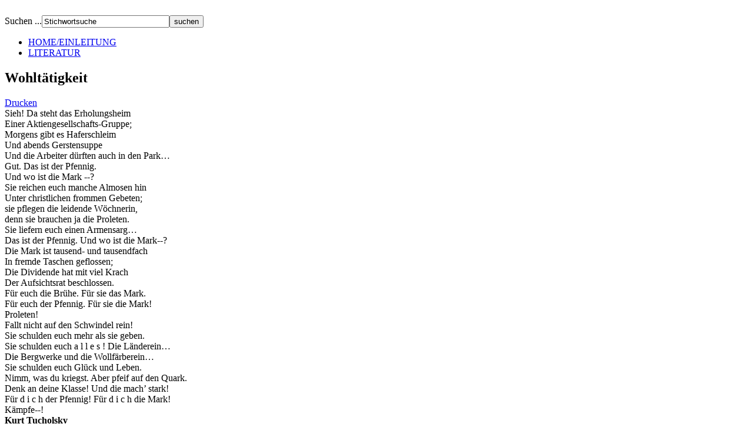

--- FILE ---
content_type: text/html; charset=utf-8
request_url: https://helene-mierscheid.de/index.php/helene_aktuell/gedicht-28152/76-wohltaetigkeit
body_size: 10804
content:
<!DOCTYPE html>
<html dir="ltr" lang="de-de">
<head>
    <base href="https://helene-mierscheid.de/index.php/helene_aktuell/gedicht-28152/76-wohltaetigkeit" />
	<meta http-equiv="content-type" content="text/html; charset=utf-8" />
	<meta name="keywords" content="Kabarett, Comedy, Lebensberatung, Barbara, Friedl, Quatsch, Club, Bühne, Politisches Kabarett, Ufa, Berlin, Politik, " />
	<meta name="description" content="Kabarettistische Lebensberatung von Helene Mierscheid" />
	<meta name="generator" content="Joomla! - Open Source Content Management" />
	<title>Wohltätigkeit</title>
	<link href="https://helene-mierscheid.de/index.php/component/search/?Itemid=33&amp;catid=16&amp;id=76&amp;format=opensearch" rel="search" title="Suchen Helene Mierscheid" type="application/opensearchdescription+xml" />
	<style type="text/css">
#smoothtop{
	height:45px;
	width:45px;
	background:url(/plugins/system/smoothtop/images/up-arrow-orange.gif) center top no-repeat;
	
}

#smoothtop:hover{background-position: center bottom;}
	</style>
	<script type="application/json" class="joomla-script-options new">{"csrf.token":"e9f58841139ce097c45089d8131a66ff","system.paths":{"root":"","base":""}}</script>
	<script src="/media/system/js/mootools-core.js?0ae5f8cb56552771c75077bc6bd8c20e" type="text/javascript"></script>
	<script src="/media/system/js/core.js?0ae5f8cb56552771c75077bc6bd8c20e" type="text/javascript"></script>
	<script src="/media/system/js/mootools-more.js?0ae5f8cb56552771c75077bc6bd8c20e" type="text/javascript"></script>
	<script src="/media/jui/js/jquery.min.js?0ae5f8cb56552771c75077bc6bd8c20e" type="text/javascript"></script>
	<script src="/media/jui/js/jquery-noconflict.js?0ae5f8cb56552771c75077bc6bd8c20e" type="text/javascript"></script>
	<script src="/media/jui/js/jquery-migrate.min.js?0ae5f8cb56552771c75077bc6bd8c20e" type="text/javascript"></script>
	<script src="/media/system/js/caption.js?0ae5f8cb56552771c75077bc6bd8c20e" type="text/javascript"></script>
	<script type="text/javascript">
jQuery(function($) {
			 $('.hasTip').each(function() {
				var title = $(this).attr('title');
				if (title) {
					var parts = title.split('::', 2);
					var mtelement = document.id(this);
					mtelement.store('tip:title', parts[0]);
					mtelement.store('tip:text', parts[1]);
				}
			});
			var JTooltips = new Tips($('.hasTip').get(), {"maxTitleChars": 50,"fixed": false});
		});jQuery(window).on('load',  function() {
				new JCaption('img.caption');
			});// Fade our <div> tag to 0 or 'num'
function fade_me(num){
	var smoothtop=document.id('smoothtop');
	if(smoothtop){smoothtop.fade(window.getScrollTop()<250?0:num);}
}
window.addEvent('domready',function(){
	// Create Fx.Scroll object
	var scroll=new Fx.Scroll(window,{
		'duration':	500,
		'transition':	Fx.Transitions.Expo.easeInOut,
		'wait':		false
	});
	// Create an <div> tag for SmoothTop
	var smoothtop=new Element('div',{
		'id':		'smoothtop',
		'class':	'smoothtop',
		'style':	'position:fixed; display:block; visibility:visible; zoom:1; opacity:0; cursor:pointer; right:5px; bottom:5px;',
		'title':	'',
		'html':		'',
		'events':{
			// No transparent when hover
			mouseover: function(){fade_me(1);},
			// Transparent when no hover
			mouseout: function(){fade_me(0.7);},
			// Scroll Up on click
			click: function(){scroll.toTop();}
		}
	// Inject our <div> tag into the document body
	}).inject(document.body);
	// Gottta do this for stupid IE
	document.id('smoothtop').setStyle('opacity','0');
});
// Show/Hide our <div> tag
window.addEvent('scroll',function(){fade_me(0.7);});
	</script>

    <link rel="stylesheet" href="/templates/system/css/system.css" />
    <link rel="stylesheet" href="/templates/system/css/general.css" />

    <!-- Created by Artisteer v4.3.0.60858 -->
    
    
    <meta name="viewport" content="initial-scale = 1.0, maximum-scale = 1.0, user-scalable = no, width = device-width" />

    <!--[if lt IE 9]><script src="https://html5shiv.googlecode.com/svn/trunk/html5.js"></script><![endif]-->
    <link rel="stylesheet" href="/templates/helene_neu_2016/css/template.css" media="screen" type="text/css" />
    <!--[if lte IE 7]><link rel="stylesheet" href="/templates/helene_neu_2016/css/template.ie7.css" media="screen" /><![endif]-->
    <link rel="stylesheet" href="/templates/helene_neu_2016/css/template.responsive.css" media="all" type="text/css" />


    <script>if ('undefined' != typeof jQuery) document._artxJQueryBackup = jQuery;</script>
    <script src="/templates/helene_neu_2016/jquery.js"></script>
    <script>jQuery.noConflict();</script>

    <script src="/templates/helene_neu_2016/script.js"></script>
    <script src="/templates/helene_neu_2016/script.responsive.js"></script>
    <script src="/templates/helene_neu_2016/modules.js"></script>
        <script>if (document._artxJQueryBackup) jQuery = document._artxJQueryBackup;</script>
</head>
<body>

<div id="art-main">
    <div class="art-sheet clearfix">
<header class="art-header">
    <div class="art-shapes">
        
            </div>




<a href="/index.php" title="startseite" class="art-logo art-logo-251983615">
    <img src="/templates/helene_neu_2016/images/logo-251983615.png" alt="" />
</a>

                
                    
</header>
<nav class="art-nav">
    
<div class="art-hmenu-extra2"><form action="/index.php/helene_aktuell/gedicht-28152" class="art-search" method="post">
	<div class="search">
		<label for="mod-search-searchword">Suchen ...</label><input name="searchword" id="mod-search-searchword" maxlength="200"  class="inputbox" type="text" size="25" value="Stichwortsuche"  onblur="if (this.value=='') this.value='Stichwortsuche';" onfocus="if (this.value=='Stichwortsuche') this.value='';" /><input type="submit" value="suchen" class="button art-search-button " onclick="this.form.searchword.focus();"/>	<input type="hidden" name="task" value="search" />
	<input type="hidden" name="option" value="com_search" />
	<input type="hidden" name="Itemid" value="33" />
	</div>
</form>
</div>
<ul class="art-hmenu"><li class="item-100059"><a href="/index.php">HOME/EINLEITUNG</a></li><li class="item-59"><a href="/index.php/literatur">LITERATUR</a></li></ul> 
    </nav>
<div class="art-layout-wrapper">
                <div class="art-content-layout">
                    <div class="art-content-layout-row">
                        <div class="art-layout-cell art-content">
<article class="art-post art-messages"><div class="art-postcontent clearfix">
<div id="system-message-container">
</div></div></article><div class="item-page" itemscope itemtype="http://schema.org/Article"><article class="art-post"><h2 class="art-postheader">Wohltätigkeit</h2><div class="art-postheadericons art-metadata-icons"><a href="/index.php/helene_aktuell/gedicht-28152/76-wohltaetigkeit?tmpl=component&amp;print=1" title="Eintrag ausdrucken < Wohltätigkeit >" onclick="window.open(this.href,'win2','status=no,toolbar=no,scrollbars=yes,titlebar=no,menubar=no,resizable=yes,width=640,height=480,directories=no,location=no'); return false;" rel="nofollow">			<span class="icon-print" aria-hidden="true"></span>
		Drucken	</a></div><div class="art-postcontent clearfix"><div class="art-article">Sieh! Da steht das Erholungsheim<br />Einer Aktiengesellschafts-Gruppe;<br />Morgens gibt es Haferschleim<br />Und abends Gerstensuppe<br />Und die Arbeiter dürften auch in den Park&hellip;<br />Gut. Das ist der Pfennig.<br />Und wo ist die Mark --?<br />Sie reichen euch manche Almosen hin<br />Unter christlichen frommen Gebeten;<br />sie pflegen die leidende Wöchnerin,<br />denn sie brauchen ja die Proleten.<br />Sie liefern euch einen Armensarg&hellip;<br />Das ist der Pfennig. Und wo ist die Mark--?<br />Die Mark ist tausend- und tausendfach<br />In fremde Taschen geflossen;<br />Die Dividende hat mit viel Krach<br />Der Aufsichtsrat beschlossen.<br />Für euch die Brühe. Für sie das Mark.<br />Für euch der Pfennig. Für sie die Mark!<br />Proleten!<br />Fallt nicht auf den Schwindel rein!<br />Sie schulden euch mehr als sie geben.<br />Sie schulden euch a l l e s ! Die Länderein&hellip;<br />Die Bergwerke und die Wollfärberein&hellip;<br />Sie schulden euch Glück und Leben.<br />Nimm, was du kriegst. Aber pfeif auf den Quark.<br />Denk an deine Klasse! Und die mach&rsquo; stark!<br />Für d i c h der Pfennig! Für d i c h die Mark!<br />Kämpfe--!<br /><strong>Kurt Tucholsky<br /></strong> </div></div></article></div>


                        </div>
                        <div class="art-layout-cell art-sidebar1">
<div class="art-vmenublock clearfix"><div class="art-vmenublockheader"><h3 class="t">HELENE - auf TOUR</h3></div><div class="art-vmenublockcontent"><ul class="art-vmenu"><li class="item-49"><a href="/index.php/termine">TERMINE</a></li></ul></div></div><div class="art-vmenublock clearfix"><div class="art-vmenublockheader"><h3 class="t">Helene - Wissenswertes</h3></div><div class="art-vmenublockcontent"><ul class="art-vmenu"><li class="item-100084"><a href="/index.php/booking-kontakt">Booking / Kontakt</a></li><li class="item-100087"><a href="/index.php/vita">Vita</a></li><li class="item-100088"><a href="/index.php/referenzen">Referenzen</a></li><li class="item-100089"><a href="/index.php/galerie">Galerie</a></li><li class="item-100085"><a href="/index.php/links">Links</a></li><li class="item-100086"><a href="/index.php/impressum">Impressum</a></li><li class="item-100102"><a href="/index.php/datenschutzerklaerung">Datenschutzerklärung</a></li></ul></div></div><div class="art-block clearfix"><div class="art-blockheader"><h3 class="t">Helene - Bücher</h3></div><div class="art-blockcontent"><div class="random-image">
<a href="http://helene-mierscheid.de/index.php?option=com_content&view=article&id=176&Itemid=59">
	<img src="/images/stories/buch/vokuhila-9783423348324.jpg" alt="vokuhila-9783423348324.jpg" width="150" height="231" /></a>
</div></div></div><div class="art-vmenublock clearfix"><div class="art-vmenublockheader"><h3 class="t">HELENE - im ARCHIV</h3></div><div class="art-vmenublockcontent"><ul class="art-vmenu"><li class="item-100053"><a href="/index.php/text-archiv">TEXT-ARCHIV</a></li></ul></div></div>



                        </div>
                    </div>
                </div>
            </div>

<footer class="art-footer">
    <!-- begin nostyle -->
<div class="art-nostyle">
<!-- begin nostyle content -->
<div class="footer1">Copyright &#169; 2026 Helene Mierscheid. Alle Rechte vorbehalten.</div>
<div class="footer2"><a href="https://www.joomla.org" target="_blank" rel="noopener noreferrer">Joomla!</a> ist freie, unter der <a href="https://www.gnu.org/licenses/gpl-2.0.html" target="_blank" rel="noopener noreferrer">GNU/GPL-Lizenz</a> veröffentlichte Software.</div>
<!-- end nostyle content -->
</div>
<!-- end nostyle -->
</footer>

    </div>
</div>


</body>
</html>